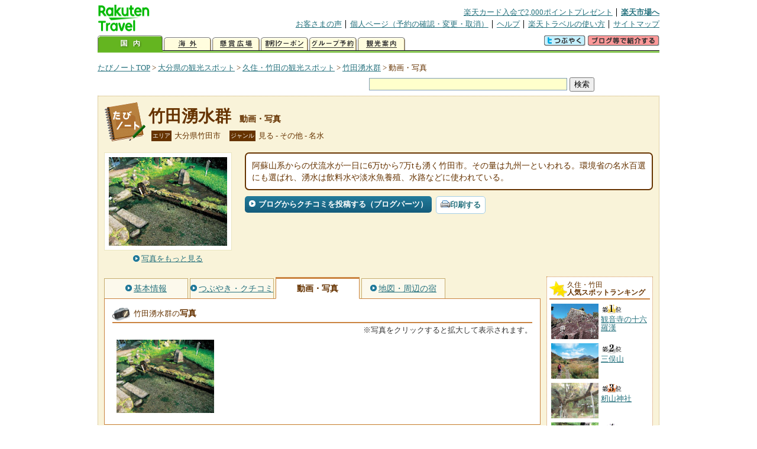

--- FILE ---
content_type: text/html
request_url: https://kanko.travel.rakuten.co.jp/ooita/spot/S44000499_photo.html
body_size: 5645
content:
<!DOCTYPE HTML PUBLIC "-//W3C//DTD HTML 4.01 Transitional//EN" "http://www.w3.org/TR/html4/loose.dtd">
<html xmlns="http://www.w3.org/1999/xhtml" xml:lang="ja" lang="ja" dir="ltr" xmlns:og="http://ogp.me/ns#" xmlns:mixi="http://mixi-platform.com/ns#" xmlns:fb="http://www.facebook.com/2008/fbml">
<head>
<meta http-equiv="Content-Type" content="text/html; charset=Shift_JIS">
<meta http-equiv="Content-Script-Type" content="text/javascript">
<meta http-equiv="Content-Style-Type" content="text/css">
<meta name="description" content="楽天トラベルの観光情報サイト。竹田湧水群の観光情報盛りだくさん！ 竹田湧水群の動画や写真を掲載しています。">
<meta name="keywords" content="竹田湧水群,動画,写真,観光,大分県,竹田市,楽天">
<meta name="viewport" content="width=device-width,initial-scale=1.0,minimum-scale=1.0,maximum-scale=2.0,user-scalable=yes">
<meta property="og:title" content="楽天トラベル: 竹田湧水群 動画・写真 （たびノート）">
<meta property="og:type" content="article">
<meta property="og:url" content="https://kanko.travel.rakuten.co.jp/ooita/spot/S44000499_photo.html">
<meta property="og:image" content="https://img.travel.rakuten.co.jp/kanko/thumb/44000499_3764_2.jpg">
<meta property="og:site_name" content="楽天トラベル:たびノート">
<meta property="og:description" content="楽天トラベルの観光情報サイト。竹田湧水群の観光情報盛りだくさん！ 竹田湧水群の動画や写真を掲載しています。">
<link rel="canonical" href="https://kanko.travel.rakuten.co.jp/ooita/spot/S44000499_photo.html">
<link rel="stylesheet" type="text/css" href="https://img.travel.rakuten.co.jp/share/themes/kanko/css/import.css">
<link rel="stylesheet" type="text/css" href="https://img.travel.rakuten.co.jp/share/themes/kanko/css/smp.css" media="only screen and (max-device-width:480px)" > 
<link rel="stylesheet" type="text/css" href="https://img.travel.rakuten.co.jp/share/common/css/thickbox.css" media="screen" />
<link rel="alternate" media="handheld" type="text/html" href="http://m.travel.rakuten.co.jp/kanko/oita/S44000499.html">
<script type="text/javascript" src="https://img.travel.rakuten.co.jp/share/common/js/lib/jquery/jquery.js"></script>
<script type="text/javascript" src="https://img.travel.rakuten.co.jp/share/common/js/rakutenTr_thickbox_v20090811.js"></script>
<title>楽天トラベル:竹田湧水群 動画・写真（たびノート）</title>
</head>
<body id="spotPhoto">
<div id="widewrapper">
<!--START_HEADER-->
<div id="grpheaderArea">
<p id="grpSiteID"><a href="//travel.rakuten.co.jp/"><img src="https://img.travel.rakuten.co.jp/package/ana/images/logo_travel_w89.gif" alt="楽天トラベル" width="89" height="45" class="serviceLogo"></a></p>


<dl id="grpRemoteNav">
<dt>楽天グループ関連</dt>
<dd class="grpRelation">
<ul><!--
--><li><a href="//ad2.trafficgate.net/t/r/1367/1441/99636_99636/">楽天カード入会で2,000ポイントプレゼント</a></li><!--
--><li class="grpHome"><a href="//www.rakuten.co.jp/">楽天市場へ</a></li><!--
--></ul>
</dd>
<dt>補助メニュー</dt>
<dd class="grpSiteUtility">
<ul><!--
--><li><a href="//travel.rakuten.co.jp/auto/tabimado_bbs_top.html">お客さまの声</a></li><!--
--><li><a href="https://aps1.travel.rakuten.co.jp/portal/my/prv_page.first">個人ページ（予約の確認・変更・取消）</a></li><!--
--><li><a href="//travel.rakuten.co.jp/help/">ヘルプ</a></li><!--
--><li><a href="//travel.rakuten.co.jp/howto/">楽天トラベルの使い方</a></li><!--
--><li class="grpLast"><a href="//travel.rakuten.co.jp/sitemap/">サイトマップ</a></li><!--
--></ul>
</dd>
</dl>
<dl id="sectionNav" class="scndLyr">
<dt>主なカテゴリー</dt>
<dd class="menuList">
<ul><!--
--><li id="tabKokunai"><span class="current">国内</span></li><!--
--><li id="tabKaigai"><a href="//travel.rakuten.co.jp/kaigai/index.html">海外</a></li><!--
--><li id="tabKenshou"><a href="//img.travel.rakuten.co.jp/image/tr/hs/prsnt/Vftj7/">懸賞広場</a></li><!--
--><li id="tabCoupon"><a href="//img.travel.rakuten.co.jp/image/tr/userm/rakupon/Ko0VY/">割引クーポン</a></li><!--
--><li id="tabAinori"><a href="//img.travel.rakuten.co.jp/image/tr/hs/grptr/zDa1q/">グループ予約</a></li><!--
--><li id="tabTabinote"><a href="//kanko.travel.rakuten.co.jp/">観光案内</a><!--
--></ul>
</dd>
<dd class="grpExpansionArea">
<p><a href="" id="RakutoraTwitter"><img src="https://img.travel.rakuten.co.jp/share/themes/header/images/btnTwitter.gif"></a>
<span id="affiliateBanner"></span>
</p>
</dd>
<script src="https://img.travel.rakuten.co.jp/share/common/js/RakutoraTwitter_kanko.js"></script>
<script src="https://img.travel.rakuten.co.jp/share/common/js/rakutenTr_affiliate.js" type="text/javascript"></script>
<script>
<!--
new RakutoraTwitter().makeUrl(document.title, document.URL);
try{
rakutenTr_affiliate.putTextLinkAnchor(window.location, "affiliateBanner");
} catch (e) {}
-->
</script>
</dl>
</div>
<!--END_HEADER-->
<!--START_MAIN_CONTENTS-->
<div id="locationArea">
<p>
<a href="https://kanko.travel.rakuten.co.jp/">たびノートTOP</a> &gt;
<a href="https://kanko.travel.rakuten.co.jp/ooita/">大分県の観光スポット</a> &gt;
<a href="https://kanko.travel.rakuten.co.jp/ooita/region/taketa.html">久住・竹田の観光スポット</a> &gt;
<a href="https://kanko.travel.rakuten.co.jp/ooita/spot/S44000499.html">竹田湧水群</a> &gt;
<strong class="grpLocationLocus">動画・写真</strong>
</p>
<!--/locationArea--></div>
<div id="searchArea">
<form id="cse-search-box" method="post" action="https://kanko.travel.rakuten.co.jp/tabinote/word/sjisKwSearch/">
<div>
<input type="text" name="f_query" size="40" class="textfield"/>
<input type="submit" value="検索" class="submit"/>
<input type="hidden" id="f_page" value="1" name="f_page" />
</div>
</form>
<!--/#searchArea--></div>
<div id="contentsArea">
<div id="titleArea">
<h1>
<a href="https://kanko.travel.rakuten.co.jp/ooita/spot/S44000499.html">竹田湧水群</a>
<span> 動画・写真</span></h1>
<dl class="titleCategory">
<dt>エリア</dt>
<dd>大分県竹田市</dd>
<dt>ジャンル</dt>
<dd>見る&nbsp;-&nbsp;その他&nbsp;-&nbsp;名水</dd>
</dl>
<!--/titleArea--></div>
<div id="captionArea">
<div class="photo">
<img src="https://img.travel.rakuten.co.jp/kanko/thumb/44000499_3764_2.jpg" alt="竹田湧水群・写真">
<p class="more"><a href="https://web.travel.rakuten.co.jp/portal/my/kanko_pop_image.main?f_flg=S&f_id=44000499&f_pic_no=1&TB_iframe=true&height=600&width=600&static=true" title="竹田湧水群の写真" class="thickbox"><span>写真をもっと見る</span></a></p>
<!--/photo--></div>
<p class="comment"><span>
阿蘇山系からの伏流水が一日に6万tから7万tも湧く竹田市。その量は九州一といわれる。環境省の名水百選にも選ばれ、湧水は飲料水や淡水魚養殖、水路などに使われている。
</span></p>
<ul class="button">
<li id="btBlog"><a href="https://kanko.travel.rakuten.co.jp/ooita/spot/S44000499_blogentry.html"><span>ブログからクチコミを投稿する（ブログパーツ）</span></a></li>
</ul>
<div class="social">
</div>
<!--/captionArea--></div>
<div id="primaryArea">
<ul class="spotNav">
<li><a href="https://kanko.travel.rakuten.co.jp/ooita/spot/S44000499.html"><span>基本情報</span></a></li>
<li><a href="https://kanko.travel.rakuten.co.jp/ooita/spot/S44000499_review.html"><span>つぶやき・クチコミ</span></a></li>
<li><strong>動画・写真</strong></li>
<li><a href="https://kanko.travel.rakuten.co.jp/ooita/spot/S44000499_hotel.html"><span>地図・周辺の宿</span></a></li>
</ul>
<div class="mainBox">

<div id="photo">
<h2>竹田湧水群の<span>写真</span></h2>
<p class="attention">※写真をクリックすると拡大して表示されます。</p>
<ul class="photoBox">
<li><a href="https://web.travel.rakuten.co.jp/portal/my/kanko_pop_image.main?f_flg=S&f_id=44000499&f_pic_no=1&TB_iframe=true&height=600&width=600&static=true" title="竹田湧水群の写真" class="thickbox"><img src="https://img.travel.rakuten.co.jp/kanko/thumb/44000499_3764_2.jpg" alt=""></a></li>
</ul>
<!--/#photo--></div>
<!--/.mainBox--></div>
<!--/#primaryArea--></div>
<div id="secondaryArea">
<div class="mainBox rankBox" id="spotRank">
<h3><span>久住・竹田</span><br>人気スポットランキング</h3>
<ol>
<li class="ranking01"><a href="https://kanko.travel.rakuten.co.jp/ooita/spot/S44000505.html">
<img src="https://img.travel.rakuten.co.jp/kanko/thumb/23244P062_7_N.JPG" alt="">
<span>観音寺の十六羅漢</span>
</a></li>
<form name="rank_data">
<input type="hidden" name="spotName" value="観音寺の十六羅漢">
<input type="hidden" name="spotIdo" value="118673.49">
<input type="hidden" name="spotKdo" value="473016.83">
<input type="hidden" name="spotUrl" value="https://kanko.travel.rakuten.co.jp/ooita/spot/S44000505.html">
</form>
<li class="ranking02"><a href="https://kanko.travel.rakuten.co.jp/ooita/spot/S44010572.html">
<img src="https://img.travel.rakuten.co.jp/kanko/thumb/44010572_3836_1.jpg" alt="">
<span>三俣山</span>
</a></li>
<form name="rank_data">
<input type="hidden" name="spotName" value="三俣山">
<input type="hidden" name="spotIdo" value="119161.81">
<input type="hidden" name="spotKdo" value="472495.57">
<input type="hidden" name="spotUrl" value="https://kanko.travel.rakuten.co.jp/ooita/spot/S44010572.html">
</form>
<li class="ranking03"><a href="https://kanko.travel.rakuten.co.jp/ooita/spot/S44000869.html">
<img src="https://img.travel.rakuten.co.jp/kanko/thumb/44000869_3665_3.jpg" alt="">
<span>籾山神社</span>
</a></li>
<form name="rank_data">
<input type="hidden" name="spotName" value="籾山神社">
<input type="hidden" name="spotIdo" value="119097.3">
<input type="hidden" name="spotKdo" value="472913.97">
<input type="hidden" name="spotUrl" value="https://kanko.travel.rakuten.co.jp/ooita/spot/S44000869.html">
</form>
<li class="ranking04"><a href="https://kanko.travel.rakuten.co.jp/ooita/spot/S44000524.html">
<img src="https://img.travel.rakuten.co.jp/kanko/thumb/44000524_1254_1.jpg" alt="">
<span>泉水湧水</span>
</a></li>
<form name="rank_data">
<input type="hidden" name="spotName" value="泉水湧水">
<input type="hidden" name="spotIdo" value="118564.76">
<input type="hidden" name="spotKdo" value="473007.52">
<input type="hidden" name="spotUrl" value="https://kanko.travel.rakuten.co.jp/ooita/spot/S44000524.html">
</form>
<li class="ranking05"><a href="https://kanko.travel.rakuten.co.jp/ooita/spot/S44000503.html">
<img src="https://img.travel.rakuten.co.jp/kanko/thumb/23244P061_7_N.JPG" alt="">
<span>陽目の里キャンピングパーク</span>
</a></li>
<form name="rank_data">
<input type="hidden" name="spotName" value="陽目の里キャンピングパーク">
<input type="hidden" name="spotIdo" value="118361.7">
<input type="hidden" name="spotKdo" value="472607.28">
<input type="hidden" name="spotUrl" value="https://kanko.travel.rakuten.co.jp/ooita/spot/S44000503.html">
</form>
<form name="rank_data">
<input type="hidden" name="spotName" value="くじゅう花公園">
<input type="hidden" name="spotIdo" value="118965.68">
<input type="hidden" name="spotKdo" value="472487.6">
<input type="hidden" name="spotUrl" value="https://kanko.travel.rakuten.co.jp/ooita/spot/S44000108.html">
</form>
<form name="rank_data">
<input type="hidden" name="spotName" value="長湯温泉">
<input type="hidden" name="spotIdo" value="119033.57">
<input type="hidden" name="spotKdo" value="472990.3">
<input type="hidden" name="spotUrl" value="https://kanko.travel.rakuten.co.jp/ooita/spot/S44000087.html">
</form>
<form name="rank_data">
<input type="hidden" name="spotName" value="道の駅　すごう">
<input type="hidden" name="spotIdo" value="118630.58">
<input type="hidden" name="spotKdo" value="472666.54">
<input type="hidden" name="spotUrl" value="https://kanko.travel.rakuten.co.jp/ooita/spot/S44011110.html">
</form>
<form name="rank_data">
<input type="hidden" name="spotName" value="久住都野温泉">
<input type="hidden" name="spotIdo" value="118992.58">
<input type="hidden" name="spotKdo" value="472783.07">
<input type="hidden" name="spotUrl" value="https://kanko.travel.rakuten.co.jp/ooita/spot/S44011102.html">
</form>
<form name="rank_data">
<input type="hidden" name="spotName" value="水の国のわくわく農園　いちごハウス">
<input type="hidden" name="spotIdo" value="118731.86">
<input type="hidden" name="spotKdo" value="472839.63">
<input type="hidden" name="spotUrl" value="https://kanko.travel.rakuten.co.jp/ooita/spot/S44011080.html">
</form>
<form name="rank_data">
<input type="hidden" name="spotName" value="パルクラブ">
<input type="hidden" name="spotIdo" value="118999.8">
<input type="hidden" name="spotKdo" value="472724.93">
<input type="hidden" name="spotUrl" value="https://kanko.travel.rakuten.co.jp/ooita/spot/S44011078.html">
</form>
<form name="rank_data">
<input type="hidden" name="spotName" value="道の駅　ながゆ温泉">
<input type="hidden" name="spotIdo" value="119044.34">
<input type="hidden" name="spotKdo" value="472991.65">
<input type="hidden" name="spotUrl" value="https://kanko.travel.rakuten.co.jp/ooita/spot/S44010855.html">
</form>
<form name="rank_data">
<input type="hidden" name="spotName" value="岡城阯の紅葉">
<input type="hidden" name="spotIdo" value="118676.87">
<input type="hidden" name="spotKdo" value="473076.8">
<input type="hidden" name="spotUrl" value="https://kanko.travel.rakuten.co.jp/ooita/spot/S44010692.html">
</form>
<form name="rank_data">
<input type="hidden" name="spotName" value="久住山">
<input type="hidden" name="spotIdo" value="119083.89">
<input type="hidden" name="spotKdo" value="472475.68">
<input type="hidden" name="spotUrl" value="https://kanko.travel.rakuten.co.jp/ooita/spot/S44010571.html">
</form>
<form name="rank_data">
<input type="hidden" name="spotName" value="白水ダム">
<input type="hidden" name="spotIdo" value="118445.63">
<input type="hidden" name="spotKdo" value="472785.83">
<input type="hidden" name="spotUrl" value="https://kanko.travel.rakuten.co.jp/ooita/spot/S44010560.html">
</form>
<form name="rank_data">
<input type="hidden" name="spotName" value="満天望温泉">
<input type="hidden" name="spotIdo" value="118922.41">
<input type="hidden" name="spotKdo" value="472418.01">
<input type="hidden" name="spotUrl" value="https://kanko.travel.rakuten.co.jp/ooita/spot/S44010495.html">
</form>
<form name="rank_data">
<input type="hidden" name="spotName" value="モーモーランド久住オートキャンプ場">
<input type="hidden" name="spotIdo" value="118951">
<input type="hidden" name="spotKdo" value="472503">
<input type="hidden" name="spotUrl" value="https://kanko.travel.rakuten.co.jp/ooita/spot/S44010308.html">
</form>
<form name="rank_data">
<input type="hidden" name="spotName" value="坊ガツルキャンプ場">
<input type="hidden" name="spotIdo" value="119146">
<input type="hidden" name="spotKdo" value="472550">
<input type="hidden" name="spotUrl" value="https://kanko.travel.rakuten.co.jp/ooita/spot/S44010307.html">
</form>
<form name="rank_data">
<input type="hidden" name="spotName" value="小津留湧水">
<input type="hidden" name="spotIdo" value="119275.65">
<input type="hidden" name="spotKdo" value="473121.97">
<input type="hidden" name="spotUrl" value="https://kanko.travel.rakuten.co.jp/ooita/spot/S44010204.html">
</form>
<form name="rank_data">
<input type="hidden" name="spotName" value="岡城跡のサクラ">
<input type="hidden" name="spotIdo" value="118675.38">
<input type="hidden" name="spotKdo" value="473075.59">
<input type="hidden" name="spotUrl" value="https://kanko.travel.rakuten.co.jp/ooita/spot/S44010109.html">
</form>
<form name="rank_data">
<input type="hidden" name="spotName" value="英雄寺のボタン">
<input type="hidden" name="spotIdo" value="118685.8">
<input type="hidden" name="spotKdo" value="473044.74">
<input type="hidden" name="spotUrl" value="https://kanko.travel.rakuten.co.jp/ooita/spot/S44010108.html">
</form>
<form name="rank_data">
<input type="hidden" name="spotName" value="パルクラブ">
<input type="hidden" name="spotIdo" value="118999.8">
<input type="hidden" name="spotKdo" value="472724.93">
<input type="hidden" name="spotUrl" value="https://kanko.travel.rakuten.co.jp/ooita/spot/S44010083.html">
</form>
<form name="rank_data">
<input type="hidden" name="spotName" value="久住高原">
<input type="hidden" name="spotIdo" value="118956.77">
<input type="hidden" name="spotKdo" value="472571.45">
<input type="hidden" name="spotUrl" value="https://kanko.travel.rakuten.co.jp/ooita/spot/S44010078.html">
</form>
<form name="rank_data">
<input type="hidden" name="spotName" value="スカイパークあざみ台">
<input type="hidden" name="spotIdo" value="119000.02">
<input type="hidden" name="spotKdo" value="472365.76">
<input type="hidden" name="spotUrl" value="https://kanko.travel.rakuten.co.jp/ooita/spot/S44001444.html">
</form>
<form name="rank_data">
<input type="hidden" name="spotName" value="老野湧水">
<input type="hidden" name="spotIdo" value="118874.28">
<input type="hidden" name="spotKdo" value="472739.18">
<input type="hidden" name="spotUrl" value="https://kanko.travel.rakuten.co.jp/ooita/spot/S44001441.html">
</form>
<form name="rank_data">
<input type="hidden" name="spotName" value="竹田温泉">
<input type="hidden" name="spotIdo" value="118661.27">
<input type="hidden" name="spotKdo" value="473027.37">
<input type="hidden" name="spotUrl" value="https://kanko.travel.rakuten.co.jp/ooita/spot/S44001138.html">
</form>
<form name="rank_data">
<input type="hidden" name="spotName" value="三船温泉">
<input type="hidden" name="spotIdo" value="119027.28">
<input type="hidden" name="spotKdo" value="472844.86">
<input type="hidden" name="spotUrl" value="https://kanko.travel.rakuten.co.jp/ooita/spot/S44001136.html">
</form>
<form name="rank_data">
<input type="hidden" name="spotName" value="紅殻之湯温泉">
<input type="hidden" name="spotIdo" value="119026.25">
<input type="hidden" name="spotKdo" value="472612.66">
<input type="hidden" name="spotUrl" value="https://kanko.travel.rakuten.co.jp/ooita/spot/S44001135.html">
</form>
<form name="rank_data">
<input type="hidden" name="spotName" value="くぬぎの森温泉">
<input type="hidden" name="spotIdo" value="118973.8">
<input type="hidden" name="spotKdo" value="472437.38">
<input type="hidden" name="spotUrl" value="https://kanko.travel.rakuten.co.jp/ooita/spot/S44001133.html">
</form>
<form name="rank_data">
<input type="hidden" name="spotName" value="久住高原ロードパーク">
<input type="hidden" name="spotIdo" value="119028.06">
<input type="hidden" name="spotKdo" value="472412.14">
<input type="hidden" name="spotUrl" value="https://kanko.travel.rakuten.co.jp/ooita/spot/S44000654.html">
</form>
</ol>
<p class="update">2025年12月19日更新</p>
<!--/.rankbox--></div>

<div class="mainBox aroundBox" id="around">
<h3>周辺の<br>観光スポット</h3>
<ul>
<li>
<a href="https://kanko.travel.rakuten.co.jp/ooita/spot/S44000006.html">
<img src="https://img.travel.rakuten.co.jp/kanko/thumb/44000006_1334_1.jpg" alt="久住山荘南登山口キャンプ場" width="80">
久住山荘南登山口キャンプ場
</a>
</li>
<li>
<a href="https://kanko.travel.rakuten.co.jp/ooita/spot/S44000053.html">
<img src="https://img.travel.rakuten.co.jp/kanko/thumb/44000053_3462_1.jpg" alt="廉太郎トンネル" width="80">
廉太郎トンネル
</a>
</li>
<li>
<a href="https://kanko.travel.rakuten.co.jp/ooita/spot/S44000076.html">
<img src="https://img.travel.rakuten.co.jp/kanko/thumb/44000076_3893_1.jpg" alt="久住高原　沢水キャンプ場" width="80">
久住高原　沢水キャンプ場
</a>
</li>
<li>
<a href="https://kanko.travel.rakuten.co.jp/ooita/spot/S44000077.html">
<img src="https://img.travel.rakuten.co.jp/kanko/thumb/23394POIT065_A.JPG" alt="くじゅう連山" width="80">
くじゅう連山
</a>
</li>
<li>
<a href="https://kanko.travel.rakuten.co.jp/ooita/spot/S44000087.html">
<img src="https://img.travel.rakuten.co.jp/kanko/thumb/24037PJAS015_16.JPG" alt="長湯温泉" width="80">
長湯温泉
</a>
</li>
</ul>
<p class="more"><a href="https://kanko.travel.rakuten.co.jp/ooita/region/taketa.html">久住・竹田の<br>観光スポットをもっと見る</a></p>
<!--/.subBox aroundBox #around--></div>

<!--/secondaryArea--></div>
<!--/contentsArea--></div>
<div id="pagetopArea">
<p class="pagetopCopyright">掲載情報の一部の著作権は提供元企業等に帰属します。 Copyright（C）2025 Shobunsha Publications,Inc. All rights reserved.</p>
<p class="pagetopLink"><a href="#widewrapper">このページのトップへ</a></p>
<!--/pagetopArea--></div>
<!--END_MAIN_CONTENTS-->
<!--START_FOOTER-->
<!-- ========== footer 2023.04.11 ========== -->
<div id="grpRakutenLinkArea">

<div id="grpFooterNav">
<dl>
<dt>サイト基本情報</dt>
<dd>

<ul>
<li><a href="https://travel.rakuten.co.jp/corporate/" rel="nofollow">会社情報</a></li>
<li><a href="https://privacy.rakuten.co.jp/" rel="nofollow">個人情報保護方針</a></li>
<li><a href="https://corp.rakuten.co.jp/csr/">社会的責任[CSR]</a></li>
<li><a href="https://travel.rakuten.co.jp/recruit/">採用情報</a></li>
<li><a href="https://travel.rakuten.co.jp/info/" rel="nofollow">規約集</a></li>
<li><a href="https://travel.rakuten.co.jp/info/hotel_msg.html">資料請求</a></li>
</ul>
<p class="grpCopyright">&copy; Rakuten Group, Inc.</p>

</dd>
</dl>
<!-- /#grpFooterNav --></div>

</div><!-- /div#grpRakutenLinkArea -->

<!-- Google Code start -->
<script type="text/javascript">
/* <![CDATA[ */
var google_conversion_id = 1009382166;
var google_conversion_label = "cX0tCPLd1QMQluan4QM";
var google_custom_params = window.google_tag_params;
var google_remarketing_only = true;
/* ]]> */
</script>
<script type="text/javascript" src="//www.googleadservices.com/pagead/conversion.js">
</script>
<noscript>
<div style="display:inline;">
<img height="1" width="1" style="border-style:none;" alt="" src="//googleads.g.doubleclick.net/pagead/viewthroughconversion/1009382166/?value=0&amp;label=cX0tCPLd1QMQluan4QM&amp;guid=ON&amp;script=0">
</div>
</noscript>
<!-- Google Code finish -->

<!-- ========== /footer ========== -->

<script type="text/javascript">
if("http:" == document.location.protocol) document.write(unescape("%3Cimg src='http://grp02.trc.ashiato.rakuten.co.jp/svc-ashiato/trc?service_id=17'%3E"))
</script>

<script type="text/javascript" src="//img.travel.rakuten.co.jp/share/rtl/js/dserv.js" charset="UTF-8"></script>
<script><!--
(function($) {
    if ($) $(function() {
        try {
            new rtl.Dserv().addSwitchToMbPage();
        } catch(e) {}
    });
})(window.jQuery);
//--></script>

<!--END_FOOTER--> 
<!--/widewrapper--></div>
<!-- Web Analysis Tool START-->
<script language="JavaScript" src="https://img.travel.rakuten.co.jp/share/wat/contents/kanko/spot/spot.js"></script>
<!-- SiteCatalyst code version: H.9.Copyright 1997-2007 Omniture, Inc. More info available at http://www.omniture.com -->
<div id="dynamicElement"></div>
<script language="JavaScript" src="//img.travel.rakuten.co.jp/share/wat/sc/s_code.js"></script>
<script language="JavaScript" src="//img.travel.rakuten.co.jp/share/wat/sc/code_to_paste.js"></script>
<!-- End SiteCatalyst code version: H.9. -->

<!-- Mebius -->
<script type="text/javascript">
var mbHost = (("https:" == document.location.protocol) ? "https://" : "http://");
document.write(unescape("%3Cscript src='" + mbHost + "rd.rakuten.co.jp/js/p_code.js' type='text/javascript'%3E%3C/script%3E"));
</script>
<script type="text/javascript"><!--
	i="6.2994.0";
	n="travel";
	l="travel";
	r=document.referrer;
	document.write(p(i,n,l,r));
//--></script>
<noscript>
    <img src="https://rd.rakuten.co.jp/p/?i=6.2994.0&n=travel&l=travel&r=" />
</noscript>
<!-- /Mebius -->
<script><!--
rt = new rt_sc_variables();
codeToPaste();
--></script>
<!-- Web Analysis Tool END-->
<script type="text/javascript" src="https://img.travel.rakuten.co.jp/share/themes/kanko/js/regular/TabiNote.js"></script>
<form id="driveVia">
<input type="hidden" id="driveLatitude" value="32.93572777">
<input type="hidden" id="driveLongitude" value="131.39622222">
</form>
<script type="text/javascript" language="JavaScript" src="https://img.travel.rakuten.co.jp/share/themes/kanko/js/regular/spot_photo_disp.js"></script>
</body>
</html>


--- FILE ---
content_type: text/css
request_url: https://img.travel.rakuten.co.jp/share/themes/kanko/css/smp.css
body_size: 3051
content:
@charset "Shift_JIS";
/*たびノート・スマートフォン用CSS：最終更新者－miura（2014.05.31）*/

div#widewrapper{
	width: 100%;
}

/*--------------------------------------------
grpheaderArea
--------------------------------------------*/
div#widewrapper div#grpheaderArea{
	width: 100%;
	border-bottom: 2px solid #69B82A;
}
div#grpheaderArea p#grpTagLine{
	display: none;
}
div#grpheaderArea #grpSiteID{
	float: none;
	width: 64px;
	height: auto;
	margin: 3px 0 5px 3px;
}
div#grpheaderArea #grpSiteID img{
	width: 64px;
	height: 32px;
}
div#grpheaderArea p#grpServiceTitle{
	display: none;
}
div#grpheaderArea dl#grpRemoteNav{
	display: none;
}
div#grpheaderArea dl#grpSectionDomestic{
	display: none;
}
div#grpheaderArea dl#sectionNav{
	display: none;
}

/*--------------------------------------------
locationArea
--------------------------------------------*/
div#locationArea{
	display:none;
}

/*--------------------------------------------
searchArea
--------------------------------------------*/
div#searchArea{
	width: 100%;
	margin: 0 0 7px 0;
	padding: 0;
	text-align:center;
}
div#searchArea input.textfield {
    background-color: #FFFFCC;
    border: 1px solid #7F9DB9;
    padding: 5px 2px;
    width: 210px;
}

/*--------------------------------------------
contentsArea
--------------------------------------------*/
div#contentsArea{
	display: block;
	width: 100%;
	padding: 0;
	border: none;
	border-top: 1px solid #C6AC6F;
	border-bottom: 1px solid #C6AC6F;
	background-color: #FFFFFF;
}

/*---titleArea---*/
div#titleArea{
	width: 100%;
	height: auto;
	margin: 0;
	padding: 15px 0 7px 0;
	background-image: none;
	background-color: #F9F3D9;
}
div#titleArea h1{
	width: auto;
	margin-bottom: 7px;
	padding: 0 10px;
	line-height: 1.1;
	font-size: 120%;
}
div#titleArea h1 span{
	font-size: 65%;
}

div#titleArea dl.titleCategory{
	width: auto;
	padding: 0 10px;
}
div#titleArea dl.titleCategory dt{
	clear: both;
	width: 60px;
	margin: 0 0 7px 0;
	padding: 0;
	text-align: center;
}
div#titleArea dl.titleCategory dd{
	width: 235px;
	margin: 0 0 7px 0;
	padding: 0 0 0 5px;
	line-height: 1.0;
}

/*---captionArea---*/
div#captionArea{
	width: 100%;
	margin: 0;
	padding-bottom: 15px;
	background-color: #F9F3D9;s
}
div#captionArea div.photo{
	float: none;
	width: 100%;
}
div#captionArea div.photo img{
	margin-bottom: 10px;
}

div#captionArea div.photo p.more{
	display: none;
	margin-bottom: 15px;
}
/*div#captionArea div.photo p.more a{
	padding: 5px 10px;
	background-image: none;
	background-color: #FFFFFF;
	border: 1px solid #26727E;
	-webkit-border-radius: 5px;
	-moz-border-radius: 5px;
}*/

div#captionArea p.comment{
	float: none;
	width: auto;
	margin: 0 10px;
	padding: 5px 10px;
	line-height: 1.2;
}
div#captionArea ul.button,
div#captionArea div.social{
	display: none;
}

/*---primaryArea---*/
div#primaryArea{
	float: none;
	width: 100%;
	margin: 0;
	background-color: #F9F3D9;
	border-bottom: 1px solid #CA8340;
}

div#primaryArea div#prefMap,
div#primaryArea div#genreList{
	float: none;
}

div#primaryArea div.twinBox{
	width: auto;
	height: auto;
	margin: 0 10px 10px 10px;
	padding: 7px 0 7px 7px;
}
div#primaryArea div.twinBox h2{
	width: 284px;
	width: auto;
	margin-right: 7px;
}
div#primaryArea div#prefMap div.map img{
	zoom: 0.8;
}
div#primaryArea div#genreList ul{
	/*width: 290px;*/
	width: auto;
}
div#primaryArea div#genreList ul li{
	width: 137px;
	font-size: 65%;
	background-color: #FFFFFF;
	border: 1px solid #26727E;
	-webkit-border-radius: 5px;
	-moz-border-radius: 5px;
}
div#primaryArea div#genreList ul li a{
	width: 110px;
	padding: 3px 0 3px 27px;
	background-color: transparent;
}
div#genreList ul li#genreListPlay a   { background-position: -120px -644px;}
div#genreList ul li#genreListObserve a{ background-position: -120px -844px;}
div#genreList ul li#genreListHistory a{ background-position: -120px -684px;}
div#genreList ul li#genreListNature a { background-position: -120px -884px;}
div#genreList ul li#genreListTraffic a{ background-position: -120px -724px;}
div#genreList ul li#genreListAtelier a{ background-position: -120px -924px;}
div#genreList ul li#genreListTown a   { background-position: -120px -764px;}
div#genreList ul li#genreListSpot a   { background-position: -120px -964px;}
div#genreList ul li#genreListBuy a    { background-position: -120px -804px;}
div#genreList ul li#genreListOnsen a  { background-position: -120px -1004px;}

div#primaryArea ul.spotNav{
	width: 100%;
	margin: 0 0 15px 0;
	border-color: #C6AC6F;
	border-style: solid;
	border-width: 1px 0;
}
div#primaryArea ul.spotNav li{
	width: 25%;
	margin: 0;
	pading: 0;
	line-height: 1.1;

}
div#primaryArea ul.spotNav li strong,
div#primaryArea ul.spotNav li a{
	display: block;
	width: auto;
	height: 2.2em;
	margin: 0;
	pading: 0;
	border: 0;
	font-size: 78%;
}

div#primaryArea ul.spotNav li a span{
	background: none;
	padding: 0;
}

div#primaryArea div.mainBox{
	width: 100%;
	margin: 0;
	padding: 0;
	border: none;
	background-color: #F9F3D9;
}
div#primaryArea div.mainBox h2{
	width: 100% !important;
	margin: 0 0 15px 0;
	padding: 5px 0 !important;
	background-image: none;
	background: -moz-linear-gradient(top, #993300, #663300);
	background: -webkit-gradient(linear, left top, left bottom, from(#993300), to(#663300));
	line-heieght: 1.1;
	color: #FFFFFF;
	text-align: center;
	border-bottom: none;
}
div#primaryArea div.mainBox h2 span.route{ display: none;}

div#primaryArea div.mainBox p.notfound,
div#primaryArea div.mainBox p.blogNotfound{
	width: auto;
	margin: 0 10px 15px 10px;
	text-align: center;
}

div#primaryArea div.mainBox p.more{
	margin: 0 10px 10px 10px;
}
div#primaryArea div.mainBox p.more a{
	display: block;
	padding: 5px 10px;
	background-image: none;
	background-color: #E8F3F9;
	border: 1px solid #26727E;
	-webkit-border-radius: 5px;
	-moz-border-radius: 5px;
	font-weight: normal;
	line-height: 1.1;
	text-align: center;
}

div#primaryArea div.spotList ul.spotThumb{
	display: block;
	width: auto;
	margin: 0 10px;
}
div#primaryArea div.spotList ul.spotThumb li{
	display: block;
	float: none;
	width: auto;
	margin: 0 0 10px 0;
	padding: 7px;
	border: 1px dotted #CA8340;
	background-color: #FFFFFF;
}
div#primaryArea div.spotList ul.spotThumb li a{
	display: block;	
}
div#primaryArea div.spotList ul.spotThumb li h3 span{
	max-height: 80px;
	overflow: hidden;
}
div#primaryArea div.spotList p.more a{
	font-size: 78%;
}

div#primaryArea ul.spotNaviHead,
div#primaryArea ul.spotNaviFoot{
	width: auto;
	margin: 0 10px 10px 10px;
	padding: 7px 0 0 7px
}
div#primaryArea ul.spotNaviHead li,
div#primaryArea ul.spotNaviFoot li{
	margin: 0 7px 7px 0;
	padding: 0;
}

#areaGenrePref div#primaryArea ul.spotNaviHead,
#areaGenrePref div#primaryArea ul.spotNaviFoot{
	display: block;
}
#areaGenrePref div#primaryArea ul.spotNaviHead li,
#areaGenrePref div#primaryArea ul.spotNaviFoot li{
	float: none;
	margin: 0 7px 7px 0;
}

div#primaryArea ul.spotNaviHead li a,
div#primaryArea ul.spotNaviFoot li a{
	display: block;
	padding: 7px 10px;
	/*background-color: #E8F3F9;*/
	background-color: #FFFFFF;
	border: 1px solid #C6AC6F;
	-webkit-border-radius: 5px;
	-moz-border-radius: 5px;
	color: #CA833F;
}
ul.spotNaviHead li a:link,
ul.spotNaviHead li a:visited    { background-position: -142px -405px;}
ul.spotNaviHead li a:visited:hover,
ul.spotNaviHead li a:link:hover { background-position: -142px -425px;}
ul.spotNaviHead li a:visited:active,
ul.spotNaviHead li a:link:active{ background-position: -142px -445px;}

ul.spotNaviFoot li a:link,
ul.spotNaviFoot li a:visited    { background-position: -142px -345px;}
ul.spotNaviFoot li a:visited:hover,
ul.spotNaviFoot li a:link:hover { background-position: -142px -365px;}
ul.spotNaviFoot li a:visited:active,
ul.spotNaviFoot li a:link:active{ background-position: -142px -385px;}

div#primaryArea p.aroundLink a{
	display: block;
	padding: 5px 10px;
	background-image: none;
	background-color: #E8F3F9;
	border: 1px solid #26727E;
	-webkit-border-radius: 5px;
	-moz-border-radius: 5px;
	font-weight: normal;
	text-align: center;
	line-height: 1.1;
}

/*scrollMap*/
div#primaryArea div#scrollMap{
	display: none;
}

/*basic*/
div#primaryArea div#basic div.map{
	width: auto;
	margin: 0 auto 15px auto;
	padding: 0 10px;
	border: none;
}
div#primaryArea div#basic div.map img{
	width: 100% !important;
	height: auto !important;
}

div#primaryArea div#basic div#Map {
        width: 100% !important;
}

div#primaryArea div#basic ul.button{
	width: auto;
	margin: 0 10px 10px 10px;
}
div#primaryArea div#basic ul.button li{
	display: block;
	width: 100%;
}
div#primaryArea div#basic ul.button a{
	display: block;
	padding: 5px 10px;
	background-image: none;
	background-color: #E8F3F9;
	border: 1px solid #26727E;
	-webkit-border-radius: 5px;
	-moz-border-radius: 5px;
	font-weight: normal;
	line-height: 1.1;
}
div#primaryArea div#basic ul.button a span.route{ display: none;}

div#primaryArea div#basic table.info{
	width: 100%;
	margin: 0 0 15px 0;
}
div#primaryArea div#basic table.info td{
	width: auto;
}

/*tweet*/
div#primaryArea div#tweet p.tweetExplain{
	margin: 0 10px 10px 10px;
	line-height: 1.1;
}

div#primaryArea div#tweet ul#tweetBox{
	width: auto;
	height: auto;
	margin: 0;
}
div#primaryArea div#tweet ul#tweetBox li{
	width: auto;
	margin: 0 10px 10px 10px;
	padding: 9px;
	border: 1px dotted #CA8340;
	background-color: #FFFFFF;
}

/*kuchikomi*/
div#primaryArea div#kuchikomi div.kuchikomiBox{
	width: auto;
	margin: 0 10px 10px 10px;
	background-color: #FFFFFF;
}
div#primaryArea div#kuchikomi div.kuchikomiBox p.kuchikomiComment{
	width: auto;
}

/*blog*/
div#primaryArea div#blog ul.blogBt{
	display: none;
}
div#primaryArea div#blog p.tblist_p{
	margin: 0 10px 5px 10px;
}
div#primaryArea div#blog dl.tblist_dl{
	width: auto;
	margin: 0 10px 10px 10px;
}

/*movie*/
div#primaryArea div#movie{
	display: none;
}

/*photo*/
div#primaryArea div#photo p.attention{
	display: none;
	margin: 0 10px 10px 10px;
}
div#primaryArea div#photo ul.photoBox{
	width: 100%;
	margin: 0;
}
div#primaryArea div#photo ul.photoBox li{
	float: none;
	width: auto;
	height: auto;
	margin: 0 10px 10px 10px; 
	padding: 7px;
	border: 1px dotted #CA8340;
	background-color: #FFFFFF;
	text-align: center;
}

/*routemap*/
div#primaryArea div#routemap div.routemapBox{
	display: block;
	width: auto;
	margin: 0 10px 10px 10px;
	padding: 7px;
	background-color: #FFFFFF;
	overflow: hidden;
}
div#primaryArea div#routemap div.routemapBox div#Map{
	float: none;
	margin-bottom: 7px;
	background-color: #EAEAEA;
	zoom: 0.80;
}
@media screen and (max-width:320px){
    div#primaryArea div#routemap div.routemapBox div#Map{ zoom: 0.59;}
}
div#primaryArea div#routemap div.routemapBox div#Map div#usercontrol,
div#primaryArea div#routemap div.routemapBox div#Map div#userzoomcontrol{
	display: none;
}

div#primaryArea div#routemap div.routemapBox div#RouteSearchForm{
	display: none;
	float: none;
	width: auto;
}

/*hotel*/
div#primaryArea div#hotel div.aroundInfo{
	width: auto;
	margin: 0 10px 10px 10px;
}
div#primaryArea div#hotel p.aroundExplain{
	line-height: 1.1;
}
div#primaryArea div#hotel div.aroundInfo ol.aroundRanking{
	height: auto;
	border: none;
	margin-bottom: 0;
}
div#primaryArea div#hotel div.aroundInfo ol.aroundRanking li{
	display: block;
	position: relative;
	width: auto;
	margin-bottom: 10px;
	padding: 7px;
	border: 1px dotted #CA8340;
	background-color: #FFFFFF;
}
div#primaryArea div#hotel div.aroundInfo ol.aroundRanking dl.aroundHotel{
	float: none;
	width: auto;
}
div#primaryArea div#hotel div.aroundInfo ol.aroundRanking dl.aroundHotel dt{
	margin-right: 77px;
	margin-bottom: 7px;
}
div#primaryArea div#hotel div.aroundInfo ol.aroundRanking dl.aroundHotel dd{
	margin-left: 0;
}
div#primaryArea div#hotel div.aroundInfo ol.aroundRanking dl.aroundHotel a{
	display: block;
}

div#primaryArea div#hotel div.aroundInfo ol.aroundRanking ul.aroundBt{
	display: inline-block;
	position: relative;
	z-index: 3;
	width: 100%;
	margin: 0;
	line-height: 1.0;
}
div#primaryArea div#hotel div.aroundInfo ol.aroundRanking ul.aroundBt li{
	border: none;
	padding: 0;
	margin: 0 7px 0 0;
}

div#primaryArea div#hotel div.aroundInfo ol.aroundRanking p.aroundPhoto{
	float: none;
	position: absolute;
	top: 7px;
	right: 7px;
	z-index: 2;
	width: 70px;
	max-height: 90px;
	overflow: hidden;
}

/*onsen*/
div#primaryArea div#onsen div.aroundInfo{
	width: auto;
	margin: 0 10px 10px 10px;
}
div#primaryArea div#onsen p.aroundExplain{
	line-height: 1.1;
}
div#primaryArea div#onsen div.aroundInfo ol.aroundRanking{
	max-height: auto;
	border: none;
	margin-bottom: 15px;
}
div#primaryArea div#onsen div.aroundInfo ol.aroundRanking li{
	width: auto;
	margin-bottom: 10px;
	padding: 7px;
	border: 1px dotted #CA8340;
	background-color: #FFFFFF;
}

/*---secondaryArea---*/
div#secondaryArea{
	float: none;
	width: 100%;
	margin: 0;
	padding-top: 10px;
	background-color: #FCF9EC;
	background-color: #FFFFFF;
}

div#secondaryArea div.mainBox,
div#secondaryArea div.subBox{
	width: auto;
	top: 0;
	margin: 0 10px 10px 10px;
	background-color: #FCF9EC;
}
div#secondaryArea div.mainBox ol,
div#secondaryArea div.mainBox ul,
div#secondaryArea div.subBox ol,
div#secondaryArea div.subBox ul{
	width: auto;
}
div#secondaryArea div.mainBox li,
div#secondaryArea div.subBox li{
	width: 100%;
	padding: 0 0 7px 0;
	border-bottom: 1px dotted #CA8340;
}
div#secondaryArea div#dateSearch li{border-bottom: none;}
div#secondaryArea div.mainBox li a,
div#secondaryArea div.subBox li a{
	display: block;
	width: 100%;
	max-height: 80px;
	overflow: hidden;
}
div#secondaryArea div.mainBox li span,
div#secondaryArea div.subBox li span{
	width: auto;
	max-width: 180px;
	float: left;
}
div#secondaryArea div.mainBox li img{
	margin: 0 7px;
}

div#secondaryArea div.rankBox ol li.ranking01 span{ background-position: 0 -1500px;}
div#secondaryArea div.rankBox ol li.ranking02 span{ background-position: 0 -1545px;}
div#secondaryArea div.rankBox ol li.ranking03 span{ background-position: 0 -1590px;}
div#secondaryArea div.rankBox ol li.ranking04 span{ background-position: 0 -1635px;}
div#secondaryArea div.rankBox ol li.ranking05 span{ background-position: 0 -1680px;}

div#secondaryArea div#areaNavi dl dt{
	margin: 0;
}
div#secondaryArea div#areaNavi dl dd{
	margin: 0;
}
div#secondaryArea div#areaNavi dl li{
	border-bottom: none;
	margin: 0;
	padding: 0;
}
div#secondaryArea div#areaNavi dl a{
	width: auto;
	margin-bottom: 5px;
	padding: 7px 10px;
	background-image: none;
	background-color: #FFFFFF;
	border: 1px solid #26727E;
	-webkit-border-radius: 5px;
	-moz-border-radius: 5px;
	font-weight: normal;
}
div#secondaryArea div#areaNavi dl strong{
	display: none;
}

div#secondaryArea div#bnrPrBox{
	display: none;
}

div#secondaryArea p.more{
	padding: 0;
	border: none;
}
div#secondaryArea p.more a{
	display: block;
	margin: 0 3px;
	padding: 5px 10px;
	background-image: none;
	background-color: #E8F3F9;
	-webkit-border-radius: 5px;
	-moz-border-radius: 5px;
	border: 1px solid #26727E;
}

/*---mobileArea---*/
div#mobileArea{
	display: none;
}


/*--------------------------------------------
pagetop
--------------------------------------------*/
div#pagetopArea{
	width: 100%;
	line-height: 1.1;
	margin: 0;
}

div#pagetopArea p.pagetopCopyright{
	float: none;
	width: auto;
	margin: 0 10px 15px 10px;
	text-align: center;
	font-size: 65%;
	color: #666666;
}

div#pagetopArea p.pagetopLink{
	float: none;
	width: auto;
	margin: 0;
}
div#pagetopArea p.pagetopLink a{
	display: block;
	padding: 7px 0;
	border-top: 1px solid #CCCCCC;
	border-bottom: 1px solid #CCCCCC;
	background-color: #EAEAEA;
	background-image: none;
	text-align: center;
}

/*--------------------------------------------
grpRakutenLinkArea
--------------------------------------------*/
div#widewrapper div#grpRakutenLinkArea{
	width: 100%;
	margin-bottom: 7px;
	padding-top: 7px;

}

div#grpRakutenLinkArea ul.grpSpelinlk,
div#grpRakutenLinkArea dl#grpKeyword,
div#grpRakutenLinkArea div#grpFooter,
div#grpRakutenLinkArea div#grpFooterNav dl dt,
div#grpRakutenLinkArea div#grpFooterNav dl dd ul{
	display: none;
}
div#grpRakutenLinkArea div#grpFooterNav dl{
	padding: 0;
}
div#grpRakutenLinkArea div#grpFooterNav dl dd p.grpCopyright{
	text-align: center;
	font-size: 82%;
}



/*--------------------------------------------
clearfix
--------------------------------------------*/
div#titleArea dl.titleCategory:after,
div#secondaryArea div.mainBox li a:after{
	display: block;
	clear: both;
	height: 0;
	line-height: 0;
	visibility: hidden;
	content: ".";
	font-size: 0.1em;
}

div#titleArea dl.titleCategory,
div#secondaryArea div.mainBox li a{
	display: inline-block;
}

/*--------------------------------------------
widebanner
--------------------------------------------*/

body p#spBnrThn {
	display:none;!important
	}


--- FILE ---
content_type: application/javascript
request_url: https://img.travel.rakuten.co.jp/share/themes/kanko/js/regular/spot_photo_disp.js
body_size: 201
content:
$(window).load(function() {
	$('ul.photoBox li img').each(function (){
		var w = $(this).width() / 165;
		var h = $(this).height() / 124;
		if (w < h) {
			$(this).css({ height: '124px', width: 'auto' , display: 'inline'});
		} else {
			$(this).css({ width:  '165px', height: 'auto' , display: 'inline'});
		}
	});
});


--- FILE ---
content_type: application/javascript
request_url: https://img.travel.rakuten.co.jp/share/common/js/rakutenTr_affiliate.js
body_size: 1878
content:
var rakutenTr_affiliate={rakutenTrUrlBase:"https://travel.rakuten.co.jp/",rakutenTrPreMob:"https://web.travel.rakuten.co.jp/portal/my/m_afy_pre.main",hotelInfoUrlBase:"https://travel.rakuten.co.jp/HOTEL/## HOTEL_NO ##/## HOTEL_NO ##.html?cid=tr_af_1630",hotelInfoUrlMob:"https://travel.rakuten.co.jp/h/## HOTEL_NO ##",hotelLinkUrlMob:"http://m.travel.rakuten.co.jp/portal/i/m_afy.ra?uid=NULLGWDOCOMO&nurl=travel.rakuten.co.jp/h/## HOTEL_NO ##",hotelImgUrlBase:"https://img.travel.rakuten.co.jp/image/imgr_100?no=## HOTEL_NO ##",hotelImgUrlMob:"https://img.travel.rakuten.co.jp/image/imgaf?no=## HOTEL_NO ##",hotelReviewMob:"https://web.travel.rakuten.co.jp/portal/my/m_afy_pre.main?f_no=## HOTEL_NO ##",affiliateCgiUrl:"https://affiliate.rakuten.co.jp/link/pc/url",affiliateBanner:"https://img.travel.rakuten.co.jp/share/themes/affiliate/images/btn_affili_hdr.gif",exampleUrl:"/share/themes/affiliate/affiliate_dscrptn.html?TB_iframe=true&height=460&width=720&light_overflow=true",cdCCC:"�ｽ�ｽ",scriptFunc:{func:function(){},param:new Array},setScript:function(a,b){this.scriptFunc.func=a,this.scriptFunc.param=b},execScript:function(){this.scriptFunc.func&&this.scriptFunc.param&&this.scriptFunc.func.apply(this,this.scriptFunc.param)},putItemAnchor:function(a,b,c){var d=new RTAffiliateLine;d.standByText(),d.standByThickbox(),d.putAnchor(c,function(){return rakutenTr_affiliate.setScript(rakutenTr_affiliate.createItemLink,new Array(a,b)),!1})},putTextLinkAnchor:function(a,b){a=String(a);var c=new Array(a);c.push(a.indexOf("?")>0?"&":"?"),c.push("cid=tr_af_1631");var d=new RTAffiliateLine;d.standByBanner(),d.putAnchor(b,function(){return rakutenTr_affiliate.createTextLink(c.join("")),!1})},createItemLink:function(a,b){if(a){var c=rakutenTr_affiliate.hotelInfoUrlBase.replace(/## HOTEL_NO ##/g,a),d=rakutenTr_affiliate.hotelImgUrlBase.replace(/## HOTEL_NO ##/g,a),e=new AffiliateForm;e.setHidden("cmd","item"),e.setHidden("me_id","2100001"),e.setHidden("me_url",c),e.setHidden("me_img_src",d),e.setHidden("goods_name",b),e.setHidden("CCC",rakutenTr_affiliate.cdCCC),e.setHidden("item_id",a),e.setHidden("mgoods_name",String(b).toHankakuCase()),e.setHidden("mitem_flg","1"),e.setHidden("mitem_url",rakutenTr_affiliate.hotelInfoUrlMob.replace(/## HOTEL_NO ##/g,a)),e.setHidden("mlink_url",rakutenTr_affiliate.hotelLinkUrlMob.replace(/## HOTEL_NO ##/g,a)),e.setHidden("mitem_img",rakutenTr_affiliate.hotelImgUrlMob.replace(/## HOTEL_NO ##/g,a)),e.setHidden("mgpreview_url",rakutenTr_affiliate.hotelReviewMob.replace(/## HOTEL_NO ##/g,a)),e.setHidden("mshop_url",rakutenTr_affiliate.rakutenTrUrlBase),e.setHidden("mspreview_url",rakutenTr_affiliate.rakutenTrPreMob),e.submit()}},createTextLink:function(a){if(a){var b=new AffiliateForm;b.setHidden("me_id","2100001"),b.setHidden("me_url",a),b.submit()}},setThickbox:function(){var a=this,b=a.title||a.name||null,c=a.href||a.alt,d=a.rel||!1;return tb_show(b,c,d),!1},addEventListener:function(a,b,c){a.addEventListener?a.addEventListener(b,c,!0):a.attachEvent?a.attachEvent("on"+b,c):a.onclick=c}},RTAffiliateLine=function(){this.anchor=document.createElement("a"),this.anchor.setAttribute("href","javascript:void(0)"),this.textNodeStr="�ｽu�ｽ�ｽ�ｽO�ｽ�ｽ�ｽﾅ紹介す�ｽ�ｽ"};RTAffiliateLine.prototype.standByThickbox=function(){this.anchor.setAttribute("className","thickbox"),this.anchor.setAttribute("class","thickbox"),this.anchor.setAttribute("href",rakutenTr_affiliate.exampleUrl),this.anchor.onclick=rakutenTr_affiliate.setThickbox},RTAffiliateLine.prototype.standByBanner=function(){var a=document.createElement("img");a.src=rakutenTr_affiliate.affiliateBanner,this.anchor.appendChild(a)},RTAffiliateLine.prototype.standByText=function(){this.anchor.appendChild(document.createTextNode(this.textNodeStr))},RTAffiliateLine.prototype.putAnchor=function(a,b){var c=document.getElementById(a);c.appendChild(this.anchor);var d=c.firstChild;rakutenTr_affiliate.addEventListener(d,"click",b)};var AffiliateForm=function(){var a=document.createElement("form");a.action=rakutenTr_affiliate.affiliateCgiUrl,a.method="get",a.id="affiLink",this.form=a};AffiliateForm.prototype.setHidden=function(a,b){var c=document.createElement("input");c.setAttribute("type","hidden"),c.setAttribute("name",a),c.setAttribute("value",b),this.form.appendChild(c)},AffiliateForm.prototype.submit=function(){var a=document.getElementById(this.form.id);a&&a.parentNode.removeChild(a),document.body.appendChild(this.form),document.getElementById("affiLink").submit()},String.prototype.toHankakuCase=function(){var a,b,c,d,e=[];for(d={12449:65383,12451:65384,12453:65385,12455:65386,12457:65387,12540:65392,12450:65393,12452:65394,12454:65395,12456:65396,12458:65397,12459:65398,12461:65399,12463:65400,12465:65401,12467:65402,12469:65403,12471:65404,12473:65405,12475:65406,12477:65407,12479:65408,12481:65409,12484:65410,12486:65411,12488:65412,12490:65413,12491:65414,12492:65415,12493:65416,12494:65417,12495:65418,12498:65419,12501:65420,12504:65421,12507:65422,12510:65423,12511:65424,12512:65425,12513:65426,12514:65427,12516:65428,12518:65429,12520:65429,12521:65431,12522:65432,12523:65433,12524:65434,12525:65435,12527:65436,12530:65382,12531:65437,12288:48},a=0,b=this.length;a<b;a++)switch(c=this.charCodeAt(a),!0){case c in d:e.push(d[c]);break;case 65313<=c&&c<=65374:e.push(c-65248);break;case 12459<=c&&c<=12489:e.push(d[c-1],65438);break;case 12495<=c&&c<=12509:e.push(d[c-c%3],[65438,65439][c%3-1]);break;default:e.push(c)}return String.fromCharCode.apply(null,e)};
//# sourceMappingURL=rakutenTr_affiliate.map